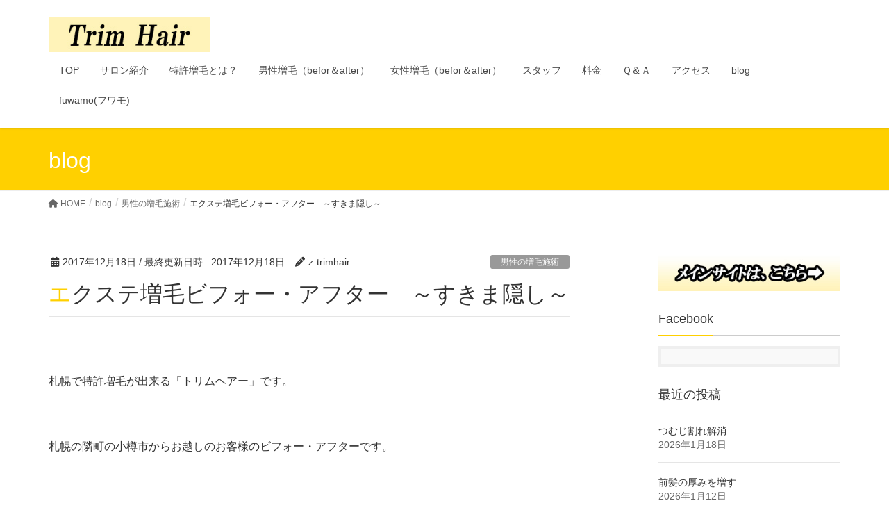

--- FILE ---
content_type: text/html; charset=UTF-8
request_url: https://trimhair.net/?p=488
body_size: 13232
content:
<!DOCTYPE html>
<html lang="ja">
<head>
<meta charset="utf-8">
<meta http-equiv="X-UA-Compatible" content="IE=edge">
<meta name="viewport" content="width=device-width, initial-scale=1">
<!-- Google tag (gtag.js) --><script async src="https://www.googletagmanager.com/gtag/js?id=UA-102068969-1"></script><script>window.dataLayer = window.dataLayer || [];function gtag(){dataLayer.push(arguments);}gtag('js', new Date());gtag('config', 'UA-102068969-1');</script>
<title>エクステ増毛ビフォー・アフター　～すきま隠し～ | 札幌市エクステ増毛｜トリムヘアー</title>
<meta name='robots' content='max-image-preview:large' />
	<style>img:is([sizes="auto" i], [sizes^="auto," i]) { contain-intrinsic-size: 3000px 1500px }</style>
	<link rel="alternate" type="application/rss+xml" title="札幌市エクステ増毛｜トリムヘアー &raquo; フィード" href="https://trimhair.net/?feed=rss2" />
<link rel="alternate" type="application/rss+xml" title="札幌市エクステ増毛｜トリムヘアー &raquo; コメントフィード" href="https://trimhair.net/?feed=comments-rss2" />
<meta name="description" content="&nbsp;札幌で特許増毛が出来る「トリムヘアー」です。&nbsp;札幌の隣町の小樽市からお越しのお客様のビフォー・アフターです。&nbsp;毛量はハッキリ言って少なくありません。&nbsp;むしろ多い方かも・・・。&nbsp;ですがつむじまわりの透け感とトップのボリューム不足が気になるとの事。&nbsp;&nbsp;確かに地肌が見えやすい事で薄く見えるかもしれませんね。" /><script type="text/javascript">
/* <![CDATA[ */
window._wpemojiSettings = {"baseUrl":"https:\/\/s.w.org\/images\/core\/emoji\/16.0.1\/72x72\/","ext":".png","svgUrl":"https:\/\/s.w.org\/images\/core\/emoji\/16.0.1\/svg\/","svgExt":".svg","source":{"concatemoji":"https:\/\/trimhair.net\/wp-includes\/js\/wp-emoji-release.min.js?ver=6.8.3"}};
/*! This file is auto-generated */
!function(s,n){var o,i,e;function c(e){try{var t={supportTests:e,timestamp:(new Date).valueOf()};sessionStorage.setItem(o,JSON.stringify(t))}catch(e){}}function p(e,t,n){e.clearRect(0,0,e.canvas.width,e.canvas.height),e.fillText(t,0,0);var t=new Uint32Array(e.getImageData(0,0,e.canvas.width,e.canvas.height).data),a=(e.clearRect(0,0,e.canvas.width,e.canvas.height),e.fillText(n,0,0),new Uint32Array(e.getImageData(0,0,e.canvas.width,e.canvas.height).data));return t.every(function(e,t){return e===a[t]})}function u(e,t){e.clearRect(0,0,e.canvas.width,e.canvas.height),e.fillText(t,0,0);for(var n=e.getImageData(16,16,1,1),a=0;a<n.data.length;a++)if(0!==n.data[a])return!1;return!0}function f(e,t,n,a){switch(t){case"flag":return n(e,"\ud83c\udff3\ufe0f\u200d\u26a7\ufe0f","\ud83c\udff3\ufe0f\u200b\u26a7\ufe0f")?!1:!n(e,"\ud83c\udde8\ud83c\uddf6","\ud83c\udde8\u200b\ud83c\uddf6")&&!n(e,"\ud83c\udff4\udb40\udc67\udb40\udc62\udb40\udc65\udb40\udc6e\udb40\udc67\udb40\udc7f","\ud83c\udff4\u200b\udb40\udc67\u200b\udb40\udc62\u200b\udb40\udc65\u200b\udb40\udc6e\u200b\udb40\udc67\u200b\udb40\udc7f");case"emoji":return!a(e,"\ud83e\udedf")}return!1}function g(e,t,n,a){var r="undefined"!=typeof WorkerGlobalScope&&self instanceof WorkerGlobalScope?new OffscreenCanvas(300,150):s.createElement("canvas"),o=r.getContext("2d",{willReadFrequently:!0}),i=(o.textBaseline="top",o.font="600 32px Arial",{});return e.forEach(function(e){i[e]=t(o,e,n,a)}),i}function t(e){var t=s.createElement("script");t.src=e,t.defer=!0,s.head.appendChild(t)}"undefined"!=typeof Promise&&(o="wpEmojiSettingsSupports",i=["flag","emoji"],n.supports={everything:!0,everythingExceptFlag:!0},e=new Promise(function(e){s.addEventListener("DOMContentLoaded",e,{once:!0})}),new Promise(function(t){var n=function(){try{var e=JSON.parse(sessionStorage.getItem(o));if("object"==typeof e&&"number"==typeof e.timestamp&&(new Date).valueOf()<e.timestamp+604800&&"object"==typeof e.supportTests)return e.supportTests}catch(e){}return null}();if(!n){if("undefined"!=typeof Worker&&"undefined"!=typeof OffscreenCanvas&&"undefined"!=typeof URL&&URL.createObjectURL&&"undefined"!=typeof Blob)try{var e="postMessage("+g.toString()+"("+[JSON.stringify(i),f.toString(),p.toString(),u.toString()].join(",")+"));",a=new Blob([e],{type:"text/javascript"}),r=new Worker(URL.createObjectURL(a),{name:"wpTestEmojiSupports"});return void(r.onmessage=function(e){c(n=e.data),r.terminate(),t(n)})}catch(e){}c(n=g(i,f,p,u))}t(n)}).then(function(e){for(var t in e)n.supports[t]=e[t],n.supports.everything=n.supports.everything&&n.supports[t],"flag"!==t&&(n.supports.everythingExceptFlag=n.supports.everythingExceptFlag&&n.supports[t]);n.supports.everythingExceptFlag=n.supports.everythingExceptFlag&&!n.supports.flag,n.DOMReady=!1,n.readyCallback=function(){n.DOMReady=!0}}).then(function(){return e}).then(function(){var e;n.supports.everything||(n.readyCallback(),(e=n.source||{}).concatemoji?t(e.concatemoji):e.wpemoji&&e.twemoji&&(t(e.twemoji),t(e.wpemoji)))}))}((window,document),window._wpemojiSettings);
/* ]]> */
</script>
<link rel='stylesheet' id='vkExUnit_common_style-css' href='https://trimhair.net/wp-content/plugins/vk-all-in-one-expansion-unit/assets/css/vkExUnit_style.css?ver=9.110.1.1' type='text/css' media='all' />
<style id='vkExUnit_common_style-inline-css' type='text/css'>
:root {--ver_page_top_button_url:url(https://trimhair.net/wp-content/plugins/vk-all-in-one-expansion-unit/assets/images/to-top-btn-icon.svg);}@font-face {font-weight: normal;font-style: normal;font-family: "vk_sns";src: url("https://trimhair.net/wp-content/plugins/vk-all-in-one-expansion-unit/inc/sns/icons/fonts/vk_sns.eot?-bq20cj");src: url("https://trimhair.net/wp-content/plugins/vk-all-in-one-expansion-unit/inc/sns/icons/fonts/vk_sns.eot?#iefix-bq20cj") format("embedded-opentype"),url("https://trimhair.net/wp-content/plugins/vk-all-in-one-expansion-unit/inc/sns/icons/fonts/vk_sns.woff?-bq20cj") format("woff"),url("https://trimhair.net/wp-content/plugins/vk-all-in-one-expansion-unit/inc/sns/icons/fonts/vk_sns.ttf?-bq20cj") format("truetype"),url("https://trimhair.net/wp-content/plugins/vk-all-in-one-expansion-unit/inc/sns/icons/fonts/vk_sns.svg?-bq20cj#vk_sns") format("svg");}
.veu_promotion-alert__content--text {border: 1px solid rgba(0,0,0,0.125);padding: 0.5em 1em;border-radius: var(--vk-size-radius);margin-bottom: var(--vk-margin-block-bottom);font-size: 0.875rem;}/* Alert Content部分に段落タグを入れた場合に最後の段落の余白を0にする */.veu_promotion-alert__content--text p:last-of-type{margin-bottom:0;margin-top: 0;}
</style>
<style id='wp-emoji-styles-inline-css' type='text/css'>

	img.wp-smiley, img.emoji {
		display: inline !important;
		border: none !important;
		box-shadow: none !important;
		height: 1em !important;
		width: 1em !important;
		margin: 0 0.07em !important;
		vertical-align: -0.1em !important;
		background: none !important;
		padding: 0 !important;
	}
</style>
<link rel='stylesheet' id='wp-block-library-css' href='https://trimhair.net/wp-includes/css/dist/block-library/style.min.css?ver=6.8.3' type='text/css' media='all' />
<style id='classic-theme-styles-inline-css' type='text/css'>
/*! This file is auto-generated */
.wp-block-button__link{color:#fff;background-color:#32373c;border-radius:9999px;box-shadow:none;text-decoration:none;padding:calc(.667em + 2px) calc(1.333em + 2px);font-size:1.125em}.wp-block-file__button{background:#32373c;color:#fff;text-decoration:none}
</style>
<style id='global-styles-inline-css' type='text/css'>
:root{--wp--preset--aspect-ratio--square: 1;--wp--preset--aspect-ratio--4-3: 4/3;--wp--preset--aspect-ratio--3-4: 3/4;--wp--preset--aspect-ratio--3-2: 3/2;--wp--preset--aspect-ratio--2-3: 2/3;--wp--preset--aspect-ratio--16-9: 16/9;--wp--preset--aspect-ratio--9-16: 9/16;--wp--preset--color--black: #000000;--wp--preset--color--cyan-bluish-gray: #abb8c3;--wp--preset--color--white: #ffffff;--wp--preset--color--pale-pink: #f78da7;--wp--preset--color--vivid-red: #cf2e2e;--wp--preset--color--luminous-vivid-orange: #ff6900;--wp--preset--color--luminous-vivid-amber: #fcb900;--wp--preset--color--light-green-cyan: #7bdcb5;--wp--preset--color--vivid-green-cyan: #00d084;--wp--preset--color--pale-cyan-blue: #8ed1fc;--wp--preset--color--vivid-cyan-blue: #0693e3;--wp--preset--color--vivid-purple: #9b51e0;--wp--preset--gradient--vivid-cyan-blue-to-vivid-purple: linear-gradient(135deg,rgba(6,147,227,1) 0%,rgb(155,81,224) 100%);--wp--preset--gradient--light-green-cyan-to-vivid-green-cyan: linear-gradient(135deg,rgb(122,220,180) 0%,rgb(0,208,130) 100%);--wp--preset--gradient--luminous-vivid-amber-to-luminous-vivid-orange: linear-gradient(135deg,rgba(252,185,0,1) 0%,rgba(255,105,0,1) 100%);--wp--preset--gradient--luminous-vivid-orange-to-vivid-red: linear-gradient(135deg,rgba(255,105,0,1) 0%,rgb(207,46,46) 100%);--wp--preset--gradient--very-light-gray-to-cyan-bluish-gray: linear-gradient(135deg,rgb(238,238,238) 0%,rgb(169,184,195) 100%);--wp--preset--gradient--cool-to-warm-spectrum: linear-gradient(135deg,rgb(74,234,220) 0%,rgb(151,120,209) 20%,rgb(207,42,186) 40%,rgb(238,44,130) 60%,rgb(251,105,98) 80%,rgb(254,248,76) 100%);--wp--preset--gradient--blush-light-purple: linear-gradient(135deg,rgb(255,206,236) 0%,rgb(152,150,240) 100%);--wp--preset--gradient--blush-bordeaux: linear-gradient(135deg,rgb(254,205,165) 0%,rgb(254,45,45) 50%,rgb(107,0,62) 100%);--wp--preset--gradient--luminous-dusk: linear-gradient(135deg,rgb(255,203,112) 0%,rgb(199,81,192) 50%,rgb(65,88,208) 100%);--wp--preset--gradient--pale-ocean: linear-gradient(135deg,rgb(255,245,203) 0%,rgb(182,227,212) 50%,rgb(51,167,181) 100%);--wp--preset--gradient--electric-grass: linear-gradient(135deg,rgb(202,248,128) 0%,rgb(113,206,126) 100%);--wp--preset--gradient--midnight: linear-gradient(135deg,rgb(2,3,129) 0%,rgb(40,116,252) 100%);--wp--preset--font-size--small: 13px;--wp--preset--font-size--medium: 20px;--wp--preset--font-size--large: 36px;--wp--preset--font-size--x-large: 42px;--wp--preset--spacing--20: 0.44rem;--wp--preset--spacing--30: 0.67rem;--wp--preset--spacing--40: 1rem;--wp--preset--spacing--50: 1.5rem;--wp--preset--spacing--60: 2.25rem;--wp--preset--spacing--70: 3.38rem;--wp--preset--spacing--80: 5.06rem;--wp--preset--shadow--natural: 6px 6px 9px rgba(0, 0, 0, 0.2);--wp--preset--shadow--deep: 12px 12px 50px rgba(0, 0, 0, 0.4);--wp--preset--shadow--sharp: 6px 6px 0px rgba(0, 0, 0, 0.2);--wp--preset--shadow--outlined: 6px 6px 0px -3px rgba(255, 255, 255, 1), 6px 6px rgba(0, 0, 0, 1);--wp--preset--shadow--crisp: 6px 6px 0px rgba(0, 0, 0, 1);}:where(.is-layout-flex){gap: 0.5em;}:where(.is-layout-grid){gap: 0.5em;}body .is-layout-flex{display: flex;}.is-layout-flex{flex-wrap: wrap;align-items: center;}.is-layout-flex > :is(*, div){margin: 0;}body .is-layout-grid{display: grid;}.is-layout-grid > :is(*, div){margin: 0;}:where(.wp-block-columns.is-layout-flex){gap: 2em;}:where(.wp-block-columns.is-layout-grid){gap: 2em;}:where(.wp-block-post-template.is-layout-flex){gap: 1.25em;}:where(.wp-block-post-template.is-layout-grid){gap: 1.25em;}.has-black-color{color: var(--wp--preset--color--black) !important;}.has-cyan-bluish-gray-color{color: var(--wp--preset--color--cyan-bluish-gray) !important;}.has-white-color{color: var(--wp--preset--color--white) !important;}.has-pale-pink-color{color: var(--wp--preset--color--pale-pink) !important;}.has-vivid-red-color{color: var(--wp--preset--color--vivid-red) !important;}.has-luminous-vivid-orange-color{color: var(--wp--preset--color--luminous-vivid-orange) !important;}.has-luminous-vivid-amber-color{color: var(--wp--preset--color--luminous-vivid-amber) !important;}.has-light-green-cyan-color{color: var(--wp--preset--color--light-green-cyan) !important;}.has-vivid-green-cyan-color{color: var(--wp--preset--color--vivid-green-cyan) !important;}.has-pale-cyan-blue-color{color: var(--wp--preset--color--pale-cyan-blue) !important;}.has-vivid-cyan-blue-color{color: var(--wp--preset--color--vivid-cyan-blue) !important;}.has-vivid-purple-color{color: var(--wp--preset--color--vivid-purple) !important;}.has-black-background-color{background-color: var(--wp--preset--color--black) !important;}.has-cyan-bluish-gray-background-color{background-color: var(--wp--preset--color--cyan-bluish-gray) !important;}.has-white-background-color{background-color: var(--wp--preset--color--white) !important;}.has-pale-pink-background-color{background-color: var(--wp--preset--color--pale-pink) !important;}.has-vivid-red-background-color{background-color: var(--wp--preset--color--vivid-red) !important;}.has-luminous-vivid-orange-background-color{background-color: var(--wp--preset--color--luminous-vivid-orange) !important;}.has-luminous-vivid-amber-background-color{background-color: var(--wp--preset--color--luminous-vivid-amber) !important;}.has-light-green-cyan-background-color{background-color: var(--wp--preset--color--light-green-cyan) !important;}.has-vivid-green-cyan-background-color{background-color: var(--wp--preset--color--vivid-green-cyan) !important;}.has-pale-cyan-blue-background-color{background-color: var(--wp--preset--color--pale-cyan-blue) !important;}.has-vivid-cyan-blue-background-color{background-color: var(--wp--preset--color--vivid-cyan-blue) !important;}.has-vivid-purple-background-color{background-color: var(--wp--preset--color--vivid-purple) !important;}.has-black-border-color{border-color: var(--wp--preset--color--black) !important;}.has-cyan-bluish-gray-border-color{border-color: var(--wp--preset--color--cyan-bluish-gray) !important;}.has-white-border-color{border-color: var(--wp--preset--color--white) !important;}.has-pale-pink-border-color{border-color: var(--wp--preset--color--pale-pink) !important;}.has-vivid-red-border-color{border-color: var(--wp--preset--color--vivid-red) !important;}.has-luminous-vivid-orange-border-color{border-color: var(--wp--preset--color--luminous-vivid-orange) !important;}.has-luminous-vivid-amber-border-color{border-color: var(--wp--preset--color--luminous-vivid-amber) !important;}.has-light-green-cyan-border-color{border-color: var(--wp--preset--color--light-green-cyan) !important;}.has-vivid-green-cyan-border-color{border-color: var(--wp--preset--color--vivid-green-cyan) !important;}.has-pale-cyan-blue-border-color{border-color: var(--wp--preset--color--pale-cyan-blue) !important;}.has-vivid-cyan-blue-border-color{border-color: var(--wp--preset--color--vivid-cyan-blue) !important;}.has-vivid-purple-border-color{border-color: var(--wp--preset--color--vivid-purple) !important;}.has-vivid-cyan-blue-to-vivid-purple-gradient-background{background: var(--wp--preset--gradient--vivid-cyan-blue-to-vivid-purple) !important;}.has-light-green-cyan-to-vivid-green-cyan-gradient-background{background: var(--wp--preset--gradient--light-green-cyan-to-vivid-green-cyan) !important;}.has-luminous-vivid-amber-to-luminous-vivid-orange-gradient-background{background: var(--wp--preset--gradient--luminous-vivid-amber-to-luminous-vivid-orange) !important;}.has-luminous-vivid-orange-to-vivid-red-gradient-background{background: var(--wp--preset--gradient--luminous-vivid-orange-to-vivid-red) !important;}.has-very-light-gray-to-cyan-bluish-gray-gradient-background{background: var(--wp--preset--gradient--very-light-gray-to-cyan-bluish-gray) !important;}.has-cool-to-warm-spectrum-gradient-background{background: var(--wp--preset--gradient--cool-to-warm-spectrum) !important;}.has-blush-light-purple-gradient-background{background: var(--wp--preset--gradient--blush-light-purple) !important;}.has-blush-bordeaux-gradient-background{background: var(--wp--preset--gradient--blush-bordeaux) !important;}.has-luminous-dusk-gradient-background{background: var(--wp--preset--gradient--luminous-dusk) !important;}.has-pale-ocean-gradient-background{background: var(--wp--preset--gradient--pale-ocean) !important;}.has-electric-grass-gradient-background{background: var(--wp--preset--gradient--electric-grass) !important;}.has-midnight-gradient-background{background: var(--wp--preset--gradient--midnight) !important;}.has-small-font-size{font-size: var(--wp--preset--font-size--small) !important;}.has-medium-font-size{font-size: var(--wp--preset--font-size--medium) !important;}.has-large-font-size{font-size: var(--wp--preset--font-size--large) !important;}.has-x-large-font-size{font-size: var(--wp--preset--font-size--x-large) !important;}
:where(.wp-block-post-template.is-layout-flex){gap: 1.25em;}:where(.wp-block-post-template.is-layout-grid){gap: 1.25em;}
:where(.wp-block-columns.is-layout-flex){gap: 2em;}:where(.wp-block-columns.is-layout-grid){gap: 2em;}
:root :where(.wp-block-pullquote){font-size: 1.5em;line-height: 1.6;}
</style>
<link rel='stylesheet' id='lightning-design-style-css' href='https://trimhair.net/wp-content/themes/lightning/_g2/design-skin/origin/css/style.css?ver=15.30.0' type='text/css' media='all' />
<style id='lightning-design-style-inline-css' type='text/css'>
:root {--color-key:#ffd000;--wp--preset--color--vk-color-primary:#ffd000;--color-key-dark:#ffdd33;}
/* ltg common custom */:root {--vk-menu-acc-btn-border-color:#333;--vk-color-primary:#ffd000;--vk-color-primary-dark:#ffdd33;--vk-color-primary-vivid:#ffe500;--color-key:#ffd000;--wp--preset--color--vk-color-primary:#ffd000;--color-key-dark:#ffdd33;}.veu_color_txt_key { color:#ffdd33 ; }.veu_color_bg_key { background-color:#ffdd33 ; }.veu_color_border_key { border-color:#ffdd33 ; }.btn-default { border-color:#ffd000;color:#ffd000;}.btn-default:focus,.btn-default:hover { border-color:#ffd000;background-color: #ffd000; }.wp-block-search__button,.btn-primary { background-color:#ffd000;border-color:#ffdd33; }.wp-block-search__button:focus,.wp-block-search__button:hover,.btn-primary:not(:disabled):not(.disabled):active,.btn-primary:focus,.btn-primary:hover { background-color:#ffdd33;border-color:#ffd000; }.btn-outline-primary { color : #ffd000 ; border-color:#ffd000; }.btn-outline-primary:not(:disabled):not(.disabled):active,.btn-outline-primary:focus,.btn-outline-primary:hover { color : #fff; background-color:#ffd000;border-color:#ffdd33; }a { color:#337ab7; }
.tagcloud a:before { font-family: "Font Awesome 5 Free";content: "\f02b";font-weight: bold; }
a { color:#ffdd33 ; }a:hover { color:#ffd000 ; }.page-header { background-color:#ffd000; }h1.entry-title:first-letter,.single h1.entry-title:first-letter { color:#ffd000; }h2,.mainSection-title { border-top-color:#ffd000; }h3:after,.subSection-title:after { border-bottom-color:#ffd000; }.media .media-body .media-heading a:hover { color:#ffd000; }ul.page-numbers li span.page-numbers.current,.page-link dl .post-page-numbers.current { background-color:#ffd000; }.pager li > a { border-color:#ffd000;color:#ffd000;}.pager li > a:hover { background-color:#ffd000;color:#fff;}footer { border-top-color:#ffd000; }dt { border-left-color:#ffd000; }@media (min-width: 768px){ ul.gMenu > li > a:after { border-bottom-color: #ffd000 ; }} /* @media (min-width: 768px) */
</style>
<link rel='stylesheet' id='lightning-common-style-css' href='https://trimhair.net/wp-content/themes/lightning/_g2/assets/css/common.css?ver=15.30.0' type='text/css' media='all' />
<style id='lightning-common-style-inline-css' type='text/css'>
/* vk-mobile-nav */:root {--vk-mobile-nav-menu-btn-bg-src: url("https://trimhair.net/wp-content/themes/lightning/_g2/inc/vk-mobile-nav/package/images/vk-menu-btn-black.svg");--vk-mobile-nav-menu-btn-close-bg-src: url("https://trimhair.net/wp-content/themes/lightning/_g2/inc/vk-mobile-nav/package/images/vk-menu-close-black.svg");--vk-menu-acc-icon-open-black-bg-src: url("https://trimhair.net/wp-content/themes/lightning/_g2/inc/vk-mobile-nav/package/images/vk-menu-acc-icon-open-black.svg");--vk-menu-acc-icon-open-white-bg-src: url("https://trimhair.net/wp-content/themes/lightning/_g2/inc/vk-mobile-nav/package/images/vk-menu-acc-icon-open-white.svg");--vk-menu-acc-icon-close-black-bg-src: url("https://trimhair.net/wp-content/themes/lightning/_g2/inc/vk-mobile-nav/package/images/vk-menu-close-black.svg");--vk-menu-acc-icon-close-white-bg-src: url("https://trimhair.net/wp-content/themes/lightning/_g2/inc/vk-mobile-nav/package/images/vk-menu-close-white.svg");}
</style>
<link rel='stylesheet' id='lightning-theme-style-css' href='https://trimhair.net/wp-content/themes/lightning/style.css?ver=15.30.0' type='text/css' media='all' />
<link rel='stylesheet' id='vk-font-awesome-css' href='https://trimhair.net/wp-content/themes/lightning/vendor/vektor-inc/font-awesome-versions/src/versions/6/css/all.min.css?ver=6.4.2' type='text/css' media='all' />
<link rel='stylesheet' id='tablepress-default-css' href='https://trimhair.net/wp-content/plugins/tablepress/css/build/default.css?ver=3.1.3' type='text/css' media='all' />
<script type="text/javascript" src="https://trimhair.net/wp-includes/js/jquery/jquery.min.js?ver=3.7.1" id="jquery-core-js"></script>
<script type="text/javascript" src="https://trimhair.net/wp-includes/js/jquery/jquery-migrate.min.js?ver=3.4.1" id="jquery-migrate-js"></script>
<link rel="https://api.w.org/" href="https://trimhair.net/index.php?rest_route=/" /><link rel="alternate" title="JSON" type="application/json" href="https://trimhair.net/index.php?rest_route=/wp/v2/posts/488" /><link rel="EditURI" type="application/rsd+xml" title="RSD" href="https://trimhair.net/xmlrpc.php?rsd" />
<meta name="generator" content="WordPress 6.8.3" />
<link rel="canonical" href="https://trimhair.net/?p=488" />
<link rel='shortlink' href='https://trimhair.net/?p=488' />
<link rel="alternate" title="oEmbed (JSON)" type="application/json+oembed" href="https://trimhair.net/index.php?rest_route=%2Foembed%2F1.0%2Fembed&#038;url=https%3A%2F%2Ftrimhair.net%2F%3Fp%3D488" />
<link rel="alternate" title="oEmbed (XML)" type="text/xml+oembed" href="https://trimhair.net/index.php?rest_route=%2Foembed%2F1.0%2Fembed&#038;url=https%3A%2F%2Ftrimhair.net%2F%3Fp%3D488&#038;format=xml" />
<style id="lightning-color-custom-for-plugins" type="text/css">/* ltg theme common */.color_key_bg,.color_key_bg_hover:hover{background-color: #ffd000;}.color_key_txt,.color_key_txt_hover:hover{color: #ffd000;}.color_key_border,.color_key_border_hover:hover{border-color: #ffd000;}.color_key_dark_bg,.color_key_dark_bg_hover:hover{background-color: #ffdd33;}.color_key_dark_txt,.color_key_dark_txt_hover:hover{color: #ffdd33;}.color_key_dark_border,.color_key_dark_border_hover:hover{border-color: #ffdd33;}</style><noscript><style>.lazyload[data-src]{display:none !important;}</style></noscript><style>.lazyload{background-image:none !important;}.lazyload:before{background-image:none !important;}</style><!-- [ VK All in One Expansion Unit OGP ] -->
<meta property="og:site_name" content="札幌市エクステ増毛｜トリムヘアー" />
<meta property="og:url" content="https://trimhair.net/?p=488" />
<meta property="og:title" content="エクステ増毛ビフォー・アフター　～すきま隠し～ | 札幌市エクステ増毛｜トリムヘアー" />
<meta property="og:description" content="&nbsp;札幌で特許増毛が出来る「トリムヘアー」です。&nbsp;札幌の隣町の小樽市からお越しのお客様のビフォー・アフターです。&nbsp;毛量はハッキリ言って少なくありません。&nbsp;むしろ多い方かも・・・。&nbsp;ですがつむじまわりの透け感とトップのボリューム不足が気になるとの事。&nbsp;&nbsp;確かに地肌が見えやすい事で薄く見えるかもしれませんね。" />
<meta property="og:type" content="article" />
<!-- [ / VK All in One Expansion Unit OGP ] -->
<!-- [ VK All in One Expansion Unit twitter card ] -->
<meta name="twitter:card" content="summary_large_image">
<meta name="twitter:description" content="&nbsp;札幌で特許増毛が出来る「トリムヘアー」です。&nbsp;札幌の隣町の小樽市からお越しのお客様のビフォー・アフターです。&nbsp;毛量はハッキリ言って少なくありません。&nbsp;むしろ多い方かも・・・。&nbsp;ですがつむじまわりの透け感とトップのボリューム不足が気になるとの事。&nbsp;&nbsp;確かに地肌が見えやすい事で薄く見えるかもしれませんね。">
<meta name="twitter:title" content="エクステ増毛ビフォー・アフター　～すきま隠し～ | 札幌市エクステ増毛｜トリムヘアー">
<meta name="twitter:url" content="https://trimhair.net/?p=488">
	<meta name="twitter:domain" content="trimhair.net">
	<!-- [ / VK All in One Expansion Unit twitter card ] -->
	<!-- [ VK All in One Expansion Unit Article Structure Data ] --><script type="application/ld+json">{"@context":"https://schema.org/","@type":"Article","headline":"エクステ増毛ビフォー・アフター　～すきま隠し～","image":"","datePublished":"2017-12-18T22:54:39+09:00","dateModified":"2017-12-18T22:54:39+09:00","author":{"@type":"","name":"z-trimhair","url":"https://trimhair.net/","sameAs":""}}</script><!-- [ / VK All in One Expansion Unit Article Structure Data ] -->
</head>
<body class="wp-singular post-template-default single single-post postid-488 single-format-standard wp-theme-lightning headfix header_height_changer fa_v6_css post-name-%e3%82%a8%e3%82%af%e3%82%b9%e3%83%86%e5%a2%97%e6%af%9b%e3%83%93%e3%83%95%e3%82%a9%e3%83%bc%e3%83%bb%e3%82%a2%e3%83%95%e3%82%bf%e3%83%bc%e3%80%80%ef%bd%9e%e3%81%99%e3%81%8d%e3%81%be%e9%9a%a0%e3%81%97 category-%e7%94%b7%e6%80%a7%e3%81%ae%e5%a2%97%e6%af%9b%e6%96%bd%e8%a1%93 post-type-post sidebar-fix sidebar-fix-priority-top device-pc">
<a class="skip-link screen-reader-text" href="#main">コンテンツへスキップ</a>
<a class="skip-link screen-reader-text" href="#vk-mobile-nav">ナビゲーションに移動</a>
<header class="navbar siteHeader">
		<div class="container siteHeadContainer">
		<div class="navbar-header">
						<p class="navbar-brand siteHeader_logo">
			<a href="https://trimhair.net/">
				<span><img src="[data-uri]" alt="札幌市エクステ増毛｜トリムヘアー" data-src="https://trimhair.net/wp-content/uploads/2017/06/トリムヘッターロゴ.jpg" decoding="async" class="lazyload" data-eio-rwidth="280" data-eio-rheight="60" /><noscript><img src="https://trimhair.net/wp-content/uploads/2017/06/トリムヘッターロゴ.jpg" alt="札幌市エクステ増毛｜トリムヘアー" data-eio="l" /></noscript></span>
			</a>
			</p>
					</div>

					<div id="gMenu_outer" class="gMenu_outer">
				<nav class="menu-nsvi-container"><ul id="menu-nsvi" class="menu nav gMenu"><li id="menu-item-41" class="menu-item menu-item-type-post_type menu-item-object-page menu-item-home"><a href="https://trimhair.net/"><strong class="gMenu_name">TOP</strong></a></li>
<li id="menu-item-95" class="menu-item menu-item-type-post_type menu-item-object-page"><a href="https://trimhair.net/?page_id=93"><strong class="gMenu_name">サロン紹介</strong></a></li>
<li id="menu-item-40" class="menu-item menu-item-type-post_type menu-item-object-page"><a href="https://trimhair.net/?page_id=15"><strong class="gMenu_name">特許増毛とは？</strong></a></li>
<li id="menu-item-37" class="menu-item menu-item-type-post_type menu-item-object-page"><a href="https://trimhair.net/?page_id=21"><strong class="gMenu_name">男性増毛（befor＆after）</strong></a></li>
<li id="menu-item-36" class="menu-item menu-item-type-post_type menu-item-object-page"><a href="https://trimhair.net/?page_id=23"><strong class="gMenu_name">女性増毛（befor＆after）</strong></a></li>
<li id="menu-item-39" class="menu-item menu-item-type-post_type menu-item-object-page"><a href="https://trimhair.net/?page_id=17"><strong class="gMenu_name">スタッフ</strong></a></li>
<li id="menu-item-38" class="menu-item menu-item-type-post_type menu-item-object-page"><a href="https://trimhair.net/?page_id=19"><strong class="gMenu_name">料金</strong></a></li>
<li id="menu-item-58" class="menu-item menu-item-type-taxonomy menu-item-object-category"><a href="https://trimhair.net/?cat=3"><strong class="gMenu_name">Ｑ＆Ａ</strong></a></li>
<li id="menu-item-34" class="menu-item menu-item-type-post_type menu-item-object-page"><a href="https://trimhair.net/?page_id=25"><strong class="gMenu_name">アクセス</strong></a></li>
<li id="menu-item-32" class="menu-item menu-item-type-post_type menu-item-object-page current_page_parent current-menu-ancestor"><a href="https://trimhair.net/?page_id=27"><strong class="gMenu_name">blog</strong></a></li>
<li id="menu-item-2764" class="menu-item menu-item-type-post_type menu-item-object-page"><a href="https://trimhair.net/?page_id=2755"><strong class="gMenu_name">fuwamo(フワモ)</strong></a></li>
</ul></nav>			</div>
			</div>
	</header>

<div class="section page-header"><div class="container"><div class="row"><div class="col-md-12">
<div class="page-header_pageTitle">
blog</div>
</div></div></div></div><!-- [ /.page-header ] -->


<!-- [ .breadSection ] --><div class="section breadSection"><div class="container"><div class="row"><ol class="breadcrumb" itemscope itemtype="https://schema.org/BreadcrumbList"><li id="panHome" itemprop="itemListElement" itemscope itemtype="http://schema.org/ListItem"><a itemprop="item" href="https://trimhair.net/"><span itemprop="name"><i class="fa fa-home"></i> HOME</span></a><meta itemprop="position" content="1" /></li><li itemprop="itemListElement" itemscope itemtype="http://schema.org/ListItem"><a itemprop="item" href="https://trimhair.net/?page_id=27"><span itemprop="name">blog</span></a><meta itemprop="position" content="2" /></li><li itemprop="itemListElement" itemscope itemtype="http://schema.org/ListItem"><a itemprop="item" href="https://trimhair.net/?cat=5"><span itemprop="name">男性の増毛施術</span></a><meta itemprop="position" content="3" /></li><li><span>エクステ増毛ビフォー・アフター　～すきま隠し～</span><meta itemprop="position" content="4" /></li></ol></div></div></div><!-- [ /.breadSection ] -->

<div class="section siteContent">
<div class="container">
<div class="row">

	<div class="col-md-8 mainSection" id="main" role="main">
				<article id="post-488" class="entry entry-full post-488 post type-post status-publish format-standard hentry category-5">

	
	
		<header class="entry-header">
			<div class="entry-meta">


<span class="published entry-meta_items">2017年12月18日</span>

<span class="entry-meta_items entry-meta_updated">/ 最終更新日時 : <span class="updated">2017年12月18日</span></span>


	
	<span class="vcard author entry-meta_items entry-meta_items_author"><span class="fn">z-trimhair</span></span>



<span class="entry-meta_items entry-meta_items_term"><a href="https://trimhair.net/?cat=5" class="btn btn-xs btn-primary entry-meta_items_term_button" style="background-color:#999999;border:none;">男性の増毛施術</a></span>
</div>
				<h1 class="entry-title">
											エクステ増毛ビフォー・アフター　～すきま隠し～									</h1>
		</header>

	
	
	<div class="entry-body">
				<p>&nbsp;</p>
<p>札幌で特許増毛が出来る「トリムヘアー」です。</p>
<p>&nbsp;</p>
<p>札幌の隣町の小樽市からお越しのお客様のビフォー・アフターです。</p>
<p>&nbsp;</p>
<p>毛量はハッキリ言って少なくありません。</p>
<p>&nbsp;</p>
<p>むしろ多い方かも・・・。</p>
<p>&nbsp;</p>
<p>ですがつむじまわりの透け感とトップのボリューム不足が気になるとの事。</p>
<p>&nbsp;</p>
<p><img fetchpriority="high" decoding="async" class="alignnone  wp-image-489 lazyload" src="[data-uri]" alt="" width="375" height="500"   data-src="https://trimhair.net/wp-content/uploads/2017/12/IMG_5392.jpg" data-srcset="https://trimhair.net/wp-content/uploads/2017/12/IMG_5392.jpg 480w, https://trimhair.net/wp-content/uploads/2017/12/IMG_5392-225x300.jpg 225w" data-sizes="auto" data-eio-rwidth="480" data-eio-rheight="640" /><noscript><img fetchpriority="high" decoding="async" class="alignnone  wp-image-489" src="https://trimhair.net/wp-content/uploads/2017/12/IMG_5392.jpg" alt="" width="375" height="500" srcset="https://trimhair.net/wp-content/uploads/2017/12/IMG_5392.jpg 480w, https://trimhair.net/wp-content/uploads/2017/12/IMG_5392-225x300.jpg 225w" sizes="(max-width: 375px) 100vw, 375px" data-eio="l" /></noscript></p>
<p>&nbsp;</p>
<p>確かに地肌が見えやすい事で薄く見えるかもしれませんね。</p>
<p>&nbsp;</p>
<p>なのでつむじからトップにかけて６００本の増毛です。</p>
<p>&nbsp;</p>
<p><img decoding="async" class="alignnone  wp-image-490 lazyload" src="[data-uri]" alt="" width="364" height="408" data-src="https://trimhair.net/wp-content/uploads/2017/12/IMG_5393.png" data-eio-rwidth="214" data-eio-rheight="240" /><noscript><img decoding="async" class="alignnone  wp-image-490" src="https://trimhair.net/wp-content/uploads/2017/12/IMG_5393.png" alt="" width="364" height="408" data-eio="l" /></noscript></p>
<p>&nbsp;</p>
<p>写真では分かりにくいですが、透け感の解消もですがトップも自然な感じでボリュームが出たと思います。</p>
<p>&nbsp;</p>
<p>いかにもやってます！！的な感じじゃなく、この自然なボリュームが出るってのがエクステ増毛の良いところの一つでもありますよね。</p>
<p>&nbsp;</p>
<p><img decoding="async" class="alignnone  wp-image-491 lazyload" src="[data-uri]" alt="" width="400" height="282"   data-src="https://trimhair.net/wp-content/uploads/2017/12/IMG_5394.jpg" data-srcset="https://trimhair.net/wp-content/uploads/2017/12/IMG_5394.jpg 800w, https://trimhair.net/wp-content/uploads/2017/12/IMG_5394-300x212.jpg 300w, https://trimhair.net/wp-content/uploads/2017/12/IMG_5394-768x542.jpg 768w" data-sizes="auto" data-eio-rwidth="800" data-eio-rheight="565" /><noscript><img decoding="async" class="alignnone  wp-image-491" src="https://trimhair.net/wp-content/uploads/2017/12/IMG_5394.jpg" alt="" width="400" height="282" srcset="https://trimhair.net/wp-content/uploads/2017/12/IMG_5394.jpg 800w, https://trimhair.net/wp-content/uploads/2017/12/IMG_5394-300x212.jpg 300w, https://trimhair.net/wp-content/uploads/2017/12/IMG_5394-768x542.jpg 768w" sizes="(max-width: 400px) 100vw, 400px" data-eio="l" /></noscript></p>
<p>&nbsp;</p>
<p>２か月以内位に１度メンテナンスして行けば良い状態をキープできると思います。</p>
<p>&nbsp;</p>
<p>是非参考にしてみて下さい。</p>
<p>&nbsp;</p>
<p>&nbsp;</p>
<p>☆☆☆☆☆☆☆☆☆☆☆☆☆☆☆☆☆☆☆</p>
<p>&nbsp;</p>
<p><img decoding="async" class="alignnone  wp-image-408 lazyload" src="[data-uri]" alt="" width="374" height="499"   data-src="https://trimhair.net/wp-content/uploads/2017/11/IMG_5388.jpg" data-srcset="https://trimhair.net/wp-content/uploads/2017/11/IMG_5388.jpg 570w, https://trimhair.net/wp-content/uploads/2017/11/IMG_5388-225x300.jpg 225w" data-sizes="auto" data-eio-rwidth="570" data-eio-rheight="760" /><noscript><img decoding="async" class="alignnone  wp-image-408" src="https://trimhair.net/wp-content/uploads/2017/11/IMG_5388.jpg" alt="" width="374" height="499" srcset="https://trimhair.net/wp-content/uploads/2017/11/IMG_5388.jpg 570w, https://trimhair.net/wp-content/uploads/2017/11/IMG_5388-225x300.jpg 225w" sizes="(max-width: 374px) 100vw, 374px" data-eio="l" /></noscript></p>
<p>左・右）４本ループ使用<br />
（約３０分・￥８０００）</p>
<p><a href="https://m.youtube.com/channel/UCOXIbDNoFskXrYjasWzoQog"><span style="color: #3366ff;">チャンネル登録</span></a>してくれたら嬉しいです。</p>
<p>♢♢♢♢♢♢♢♢♢♢♢♢♢</p>
<p>トリムヘアーまでの大まかな所要時間</p>
<p><strong>（JR）</strong></p>
<p>学園都市線「JR新川駅」から・約7分</p>
<p><strong>（車）</strong></p>
<p>札幌駅から・約10分<br />
札幌市内・数分～約30分<br />
石狩市・約20分<br />
小樽市、北広島市、江別市・約30分<br />
恵庭市・約40分<br />
余市市、千歳市、岩見沢市・約60分</p>
<p>♢♢♢♢♢♢♢♢♢♢♢♢♢</p>
<p><span style="font-size: 14pt;"><strong>札幌市北区北２７条西１４丁目４－３１</strong></span><br />
<span style="font-size: 14pt;"><strong>定休日：毎週火曜・第３月曜日</strong></span><br />
<span style="font-size: 14pt;"><strong>営業時間：９：００～１９：００</strong></span></p>
<p><span style="font-size: 18pt;"><strong>011-736-6946</strong></span></p>
<p><span style="font-size: 8pt;">※本サイトからの画像・動画・その他すべての無断転載を禁止します。</span><br />
<span style="font-size: 8pt;">※このエクステ増毛（TZK増毛）は<a href="https://www.zoumou.gr.jp/"><span style="color: #3366ff;">特許増毛協会</span></a>が提供する特許増毛技術です。</span></p>
<div class="veu_socialSet veu_socialSet-auto veu_socialSet-position-after veu_contentAddSection"><script>window.twttr=(function(d,s,id){var js,fjs=d.getElementsByTagName(s)[0],t=window.twttr||{};if(d.getElementById(id))return t;js=d.createElement(s);js.id=id;js.src="https://platform.twitter.com/widgets.js";fjs.parentNode.insertBefore(js,fjs);t._e=[];t.ready=function(f){t._e.push(f);};return t;}(document,"script","twitter-wjs"));</script><ul><li class="sb_facebook sb_icon"><a class="sb_icon_inner" href="//www.facebook.com/sharer.php?src=bm&u=https%3A%2F%2Ftrimhair.net%2F%3Fp%3D488&amp;t=%E3%82%A8%E3%82%AF%E3%82%B9%E3%83%86%E5%A2%97%E6%AF%9B%E3%83%93%E3%83%95%E3%82%A9%E3%83%BC%E3%83%BB%E3%82%A2%E3%83%95%E3%82%BF%E3%83%BC%E3%80%80%EF%BD%9E%E3%81%99%E3%81%8D%E3%81%BE%E9%9A%A0%E3%81%97%EF%BD%9E%20%7C%20%E6%9C%AD%E5%B9%8C%E5%B8%82%E3%82%A8%E3%82%AF%E3%82%B9%E3%83%86%E5%A2%97%E6%AF%9B%EF%BD%9C%E3%83%88%E3%83%AA%E3%83%A0%E3%83%98%E3%82%A2%E3%83%BC" target="_blank" onclick="window.open(this.href,'FBwindow','width=650,height=450,menubar=no,toolbar=no,scrollbars=yes');return false;"><span class="vk_icon_w_r_sns_fb icon_sns"></span><span class="sns_txt">Facebook</span><span class="veu_count_sns_fb"></span></a></li><li class="sb_x_twitter sb_icon"><a class="sb_icon_inner" href="//twitter.com/intent/tweet?url=https%3A%2F%2Ftrimhair.net%2F%3Fp%3D488&amp;text=%E3%82%A8%E3%82%AF%E3%82%B9%E3%83%86%E5%A2%97%E6%AF%9B%E3%83%93%E3%83%95%E3%82%A9%E3%83%BC%E3%83%BB%E3%82%A2%E3%83%95%E3%82%BF%E3%83%BC%E3%80%80%EF%BD%9E%E3%81%99%E3%81%8D%E3%81%BE%E9%9A%A0%E3%81%97%EF%BD%9E%20%7C%20%E6%9C%AD%E5%B9%8C%E5%B8%82%E3%82%A8%E3%82%AF%E3%82%B9%E3%83%86%E5%A2%97%E6%AF%9B%EF%BD%9C%E3%83%88%E3%83%AA%E3%83%A0%E3%83%98%E3%82%A2%E3%83%BC" target="_blank" ><span class="vk_icon_w_r_sns_x_twitter icon_sns"></span><span class="sns_txt">X</span></a></li><li class="sb_bluesky sb_icon"><a class="sb_icon_inner" href="https://bsky.app/intent/compose?text=%E3%82%A8%E3%82%AF%E3%82%B9%E3%83%86%E5%A2%97%E6%AF%9B%E3%83%93%E3%83%95%E3%82%A9%E3%83%BC%E3%83%BB%E3%82%A2%E3%83%95%E3%82%BF%E3%83%BC%E3%80%80%EF%BD%9E%E3%81%99%E3%81%8D%E3%81%BE%E9%9A%A0%E3%81%97%EF%BD%9E%20%7C%20%E6%9C%AD%E5%B9%8C%E5%B8%82%E3%82%A8%E3%82%AF%E3%82%B9%E3%83%86%E5%A2%97%E6%AF%9B%EF%BD%9C%E3%83%88%E3%83%AA%E3%83%A0%E3%83%98%E3%82%A2%E3%83%BC%0Ahttps%3A%2F%2Ftrimhair.net%2F%3Fp%3D488" target="_blank" ><span class="vk_icon_w_r_sns_bluesky icon_sns"></span><span class="sns_txt">Bluesky</span></a></li><li class="sb_hatena sb_icon"><a class="sb_icon_inner" href="//b.hatena.ne.jp/add?mode=confirm&url=https%3A%2F%2Ftrimhair.net%2F%3Fp%3D488&amp;title=%E3%82%A8%E3%82%AF%E3%82%B9%E3%83%86%E5%A2%97%E6%AF%9B%E3%83%93%E3%83%95%E3%82%A9%E3%83%BC%E3%83%BB%E3%82%A2%E3%83%95%E3%82%BF%E3%83%BC%E3%80%80%EF%BD%9E%E3%81%99%E3%81%8D%E3%81%BE%E9%9A%A0%E3%81%97%EF%BD%9E%20%7C%20%E6%9C%AD%E5%B9%8C%E5%B8%82%E3%82%A8%E3%82%AF%E3%82%B9%E3%83%86%E5%A2%97%E6%AF%9B%EF%BD%9C%E3%83%88%E3%83%AA%E3%83%A0%E3%83%98%E3%82%A2%E3%83%BC" target="_blank"  onclick="window.open(this.href,'Hatenawindow','width=650,height=450,menubar=no,toolbar=no,scrollbars=yes');return false;"><span class="vk_icon_w_r_sns_hatena icon_sns"></span><span class="sns_txt">Hatena</span><span class="veu_count_sns_hb"></span></a></li><li class="sb_copy sb_icon"><button class="copy-button sb_icon_inner"data-clipboard-text="エクステ増毛ビフォー・アフター　～すきま隠し～ | 札幌市エクステ増毛｜トリムヘアー https://trimhair.net/?p=488"><span class="vk_icon_w_r_sns_copy icon_sns"><i class="fas fa-copy"></i></span><span class="sns_txt">Copy</span></button></li></ul></div><!-- [ /.socialSet ] -->			</div>

	
	
	
	
		<div class="entry-footer">

			<div class="entry-meta-dataList"><dl><dt>カテゴリー</dt><dd><a href="https://trimhair.net/?cat=5">男性の増毛施術</a></dd></dl></div>
		</div><!-- [ /.entry-footer ] -->
	
	
			
	
		
		
		
		
	
	
</article><!-- [ /#post-488 ] -->
	<nav>
		<ul class="pager">
		<li class="previous"><a href="https://trimhair.net/?p=486" rel="prev">忘年会シーズン</a></li>
		<li class="next"><a href="https://trimhair.net/?p=493" rel="next">誰にも気付かれずに薄毛や生えクセ割れを解消したい時は増毛がオススメ！</a></li>
		</ul>
	</nav>

			</div><!-- [ /.mainSection ] -->

			<div class="col-md-3 col-md-offset-1 subSection sideSection">
						<aside class="widget widget_vkexunit_banner" id="vkexunit_banner-2"><a href="https://trimhairz.wixsite.com/ekusute" class="veu_banner" ><img src="[data-uri]" alt="メインサイトは、こちら" data-src="https://trimhair.net/wp-content/uploads/2017/06/86fc96e95496e796c852da75afdf2236.jpg" decoding="async" class="lazyload" data-eio-rwidth="300" data-eio-rheight="60" /><noscript><img src="https://trimhair.net/wp-content/uploads/2017/06/86fc96e95496e796c852da75afdf2236.jpg" alt="メインサイトは、こちら" data-eio="l" /></noscript></a></aside><aside class="widget widget_vkexunit_fbpageplugin" id="vkexunit_fbpageplugin-2"><div class="veu_fbPagePlugin"><h1 class="widget-title subSection-title">Facebook</h1>
		<div class="fbPagePlugin_body">
			<div class="fb-page" data-href="https://www.facebook.com/%E5%8C%97%E6%B5%B7%E9%81%93%E3%82%A8%E3%82%AF%E3%82%B9%E3%83%86%E5%A2%97%E6%AF%9B-TrimHair-1443504375956337/" data-width="500"  data-height="300" data-hide-cover="false" data-show-facepile="true" data-show-posts="true">
				<div class="fb-xfbml-parse-ignore">
					<blockquote cite="https://www.facebook.com/%E5%8C%97%E6%B5%B7%E9%81%93%E3%82%A8%E3%82%AF%E3%82%B9%E3%83%86%E5%A2%97%E6%AF%9B-TrimHair-1443504375956337/">
					<a href="https://www.facebook.com/%E5%8C%97%E6%B5%B7%E9%81%93%E3%82%A8%E3%82%AF%E3%82%B9%E3%83%86%E5%A2%97%E6%AF%9B-TrimHair-1443504375956337/">Facebook page</a>
					</blockquote>
				</div>
			</div>
		</div>

		</div></aside><aside class="widget widget_vkexunit_post_list" id="vkexunit_post_list-3"><div class="veu_postList pt_0"><h1 class="widget-title subSection-title">最近の投稿</h1><div class="postList postList_miniThumb">
<div class="postList_item" id="post-3214">
			<div class="postList_body">
		<div class="postList_title entry-title"><a href="https://trimhair.net/?p=3214">つむじ割れ解消</a></div><div class="published postList_date postList_meta_items">2026年1月18日</div>	</div><!-- [ /.postList_body ] -->
</div>
		
<div class="postList_item" id="post-3208">
			<div class="postList_body">
		<div class="postList_title entry-title"><a href="https://trimhair.net/?p=3208">前髪の厚みを増す</a></div><div class="published postList_date postList_meta_items">2026年1月12日</div>	</div><!-- [ /.postList_body ] -->
</div>
		
<div class="postList_item" id="post-3202">
			<div class="postList_body">
		<div class="postList_title entry-title"><a href="https://trimhair.net/?p=3202">抜毛症で出来てしまった割れの緩和</a></div><div class="published postList_date postList_meta_items">2026年1月5日</div>	</div><!-- [ /.postList_body ] -->
</div>
		</div></div></aside>					</div><!-- [ /.subSection ] -->
	

</div><!-- [ /.row ] -->
</div><!-- [ /.container ] -->
</div><!-- [ /.siteContent ] -->



<footer class="section siteFooter">
			
	
	<div class="container sectionBox copySection text-center">
			<p>Copyright &copy; 札幌市エクステ増毛｜トリムヘアー All Rights Reserved.</p><p>Powered by <a href="https://wordpress.org/">WordPress</a> with <a href="https://wordpress.org/themes/lightning/" target="_blank" title="Free WordPress Theme Lightning">Lightning Theme</a> &amp; <a href="https://wordpress.org/plugins/vk-all-in-one-expansion-unit/" target="_blank">VK All in One Expansion Unit</a></p>	</div>
</footer>
<div id="vk-mobile-nav-menu-btn" class="vk-mobile-nav-menu-btn">MENU</div><div class="vk-mobile-nav vk-mobile-nav-drop-in" id="vk-mobile-nav"><nav class="vk-mobile-nav-menu-outer" role="navigation"><ul id="menu-nsvi-1" class="vk-menu-acc menu"><li id="menu-item-41" class="menu-item menu-item-type-post_type menu-item-object-page menu-item-home menu-item-41"><a href="https://trimhair.net/">TOP</a></li>
<li id="menu-item-95" class="menu-item menu-item-type-post_type menu-item-object-page menu-item-95"><a href="https://trimhair.net/?page_id=93">サロン紹介</a></li>
<li id="menu-item-40" class="menu-item menu-item-type-post_type menu-item-object-page menu-item-40"><a href="https://trimhair.net/?page_id=15">特許増毛とは？</a></li>
<li id="menu-item-37" class="menu-item menu-item-type-post_type menu-item-object-page menu-item-37"><a href="https://trimhair.net/?page_id=21">男性増毛（befor＆after）</a></li>
<li id="menu-item-36" class="menu-item menu-item-type-post_type menu-item-object-page menu-item-36"><a href="https://trimhair.net/?page_id=23">女性増毛（befor＆after）</a></li>
<li id="menu-item-39" class="menu-item menu-item-type-post_type menu-item-object-page menu-item-39"><a href="https://trimhair.net/?page_id=17">スタッフ</a></li>
<li id="menu-item-38" class="menu-item menu-item-type-post_type menu-item-object-page menu-item-38"><a href="https://trimhair.net/?page_id=19">料金</a></li>
<li id="menu-item-58" class="menu-item menu-item-type-taxonomy menu-item-object-category menu-item-58"><a href="https://trimhair.net/?cat=3">Ｑ＆Ａ</a></li>
<li id="menu-item-34" class="menu-item menu-item-type-post_type menu-item-object-page menu-item-34"><a href="https://trimhair.net/?page_id=25">アクセス</a></li>
<li id="menu-item-32" class="menu-item menu-item-type-post_type menu-item-object-page current_page_parent menu-item-32 current-menu-ancestor"><a href="https://trimhair.net/?page_id=27">blog</a></li>
<li id="menu-item-2764" class="menu-item menu-item-type-post_type menu-item-object-page menu-item-2764"><a href="https://trimhair.net/?page_id=2755">fuwamo(フワモ)</a></li>
</ul></nav></div><a href="#top" id="page_top" class="page_top_btn">PAGE TOP</a><script type="text/javascript" id="eio-lazy-load-js-before">
/* <![CDATA[ */
var eio_lazy_vars = {"exactdn_domain":"","skip_autoscale":0,"threshold":0,"use_dpr":1};
/* ]]> */
</script>
<script type="text/javascript" src="https://trimhair.net/wp-content/plugins/ewww-image-optimizer/includes/lazysizes.min.js?ver=820" id="eio-lazy-load-js" async="async" data-wp-strategy="async"></script>
<script type="text/javascript" id="vkExUnit_master-js-js-extra">
/* <![CDATA[ */
var vkExOpt = {"ajax_url":"https:\/\/trimhair.net\/wp-admin\/admin-ajax.php","hatena_entry":"https:\/\/trimhair.net\/index.php?rest_route=\/vk_ex_unit\/v1\/hatena_entry\/","facebook_entry":"https:\/\/trimhair.net\/index.php?rest_route=\/vk_ex_unit\/v1\/facebook_entry\/","facebook_count_enable":"","entry_count":"1","entry_from_post":"","homeUrl":"https:\/\/trimhair.net\/"};
/* ]]> */
</script>
<script type="text/javascript" src="https://trimhair.net/wp-content/plugins/vk-all-in-one-expansion-unit/assets/js/all.min.js?ver=9.110.1.1" id="vkExUnit_master-js-js"></script>
<script type="text/javascript" src="https://trimhair.net/wp-content/themes/lightning/_g2/library/bootstrap-3/js/bootstrap.min.js?ver=3.4.1" id="bootstrap-js-js"></script>
<script type="text/javascript" id="lightning-js-js-extra">
/* <![CDATA[ */
var lightningOpt = [];
/* ]]> */
</script>
<script type="text/javascript" src="https://trimhair.net/wp-content/themes/lightning/_g2/assets/js/lightning.min.js?ver=15.30.0" id="lightning-js-js"></script>
<script type="text/javascript" src="https://trimhair.net/wp-includes/js/clipboard.min.js?ver=2.0.11" id="clipboard-js"></script>
<script type="text/javascript" src="https://trimhair.net/wp-content/plugins/vk-all-in-one-expansion-unit/inc/sns/assets/js/copy-button.js" id="copy-button-js"></script>
<script type="text/javascript" src="https://trimhair.net/wp-content/plugins/vk-all-in-one-expansion-unit/inc/smooth-scroll/js/smooth-scroll.min.js?ver=9.110.1.1" id="smooth-scroll-js-js"></script>
<div id="fb-root"></div>
	<script>
;(function(w,d){
	var load_contents=function(){
		(function(d, s, id) {
		var js, fjs = d.getElementsByTagName(s)[0];
		if (d.getElementById(id)) return;
		js = d.createElement(s); js.id = id;
		js.src = "//connect.facebook.net/ja_JP/sdk.js#xfbml=1&version=v2.9&appId=";
		fjs.parentNode.insertBefore(js, fjs);
		}(d, 'script', 'facebook-jssdk'));
	};
	var f=function(){
		load_contents();
		w.removeEventListener('scroll',f,true);
	};
	var widget = d.getElementsByClassName("fb-page")[0];
	var view_bottom = d.documentElement.scrollTop + d.documentElement.clientHeight;
	var widget_top = widget.getBoundingClientRect().top + w.scrollY;
	if ( widget_top < view_bottom) {
		load_contents();
	} else {
		w.addEventListener('scroll',f,true);
	}
})(window,document);
</script>
	</body>
</html>
